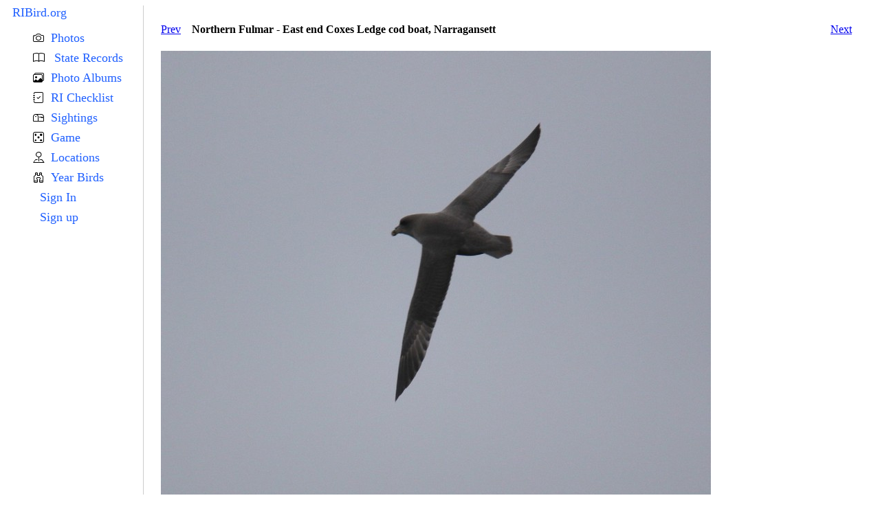

--- FILE ---
content_type: text/html; charset=utf-8
request_url: https://ribird.org/galleries/5/pictures/666
body_size: 1614
content:
<!DOCTYPE html>
<html>
  <head>
    <title>RIBird</title>
    <link rel="icon" type="image/x-icon" href="/assets/favicon-43c4ca3c.png" />
    <meta name="viewport" content="width=device-width,initial-scale=1">
    <meta name="apple-mobile-web-app-capable" content="yes">
    <meta name="mobile-web-app-capable" content="yes">
    <meta name="csrf-param" content="authenticity_token" />
<meta name="csrf-token" content="aidYEfG4z1GKXyp0GHsSBg83EiTHO1yNQWHgn69eDqvsWUPZBCRHbUj_mEV9-cypAw8BabTdDFsr17MFhylYmw" />
    

    

    <link rel="stylesheet" href="https://cdn.jsdelivr.net/npm/bootstrap-icons@1.11.3/font/bootstrap-icons.css">

    <link rel="stylesheet" href="/assets/application-7a2b7006.css" data-turbo-track="reload" />
<link rel="stylesheet" href="/assets/gallery-0e55d438.css" data-turbo-track="reload" />
<link rel="stylesheet" href="/assets/new-password-229a95cf.css" data-turbo-track="reload" />
<link rel="stylesheet" href="/assets/password-9a48ddb3.css" data-turbo-track="reload" />
<link rel="stylesheet" href="/assets/registration-615bc563.css" data-turbo-track="reload" />
<link rel="stylesheet" href="/assets/reset-1a6a6469.css" data-turbo-track="reload" />
<link rel="stylesheet" href="/assets/session-c5a26a6d.css" data-turbo-track="reload" />
<link rel="stylesheet" href="/assets/sidebar-ffb2f5fc.css" data-turbo-track="reload" />
    <script type="importmap" data-turbo-track="reload">{
  "imports": {
    "ybl/application": "/assets/ybl/application-5c91e771.js",
    "application": "/assets/application-bfcdf840.js",
    "@hotwired/turbo-rails": "/assets/turbo.min-ad2c7b86.js",
    "@hotwired/stimulus": "/assets/stimulus.min-4b1e420e.js",
    "@hotwired/stimulus-loading": "/assets/stimulus-loading-1fc53fe7.js",
    "controllers/application": "/assets/controllers/application-3affb389.js",
    "controllers/hello_controller": "/assets/controllers/hello_controller-708796bd.js",
    "controllers": "/assets/controllers/index-ee64e1f1.js",
    "controllers/password_toggle_controller": "/assets/controllers/password_toggle_controller-9a31b9f8.js",
    "controllers/single_accordion_controller": "/assets/controllers/single_accordion_controller-111acdcc.js",
    "ybl/controllers/accordion_controller": "/assets/ybl/controllers/accordion_controller-1bf60de6.js"
  }
}</script>
<link rel="modulepreload" href="/assets/ybl/application-5c91e771.js">
<link rel="modulepreload" href="/assets/application-bfcdf840.js">
<link rel="modulepreload" href="/assets/turbo.min-ad2c7b86.js">
<link rel="modulepreload" href="/assets/stimulus.min-4b1e420e.js">
<link rel="modulepreload" href="/assets/stimulus-loading-1fc53fe7.js">
<link rel="modulepreload" href="/assets/controllers/application-3affb389.js">
<link rel="modulepreload" href="/assets/controllers/hello_controller-708796bd.js">
<link rel="modulepreload" href="/assets/controllers/index-ee64e1f1.js">
<link rel="modulepreload" href="/assets/controllers/password_toggle_controller-9a31b9f8.js">
<link rel="modulepreload" href="/assets/controllers/single_accordion_controller-111acdcc.js">
<link rel="modulepreload" href="/assets/ybl/controllers/accordion_controller-1bf60de6.js">
<script type="module">import "application"</script>
  </head>

  <body>
    <div class="main-layout-container">
      <div class="main-layout-left">
        <!--TODO move to controller-->


<nav class="sidebar">
  <a href="/">RIBird.org</a>
  <ul class="sidebar-list">
      <li>
          <div data-controller="single-accordion" 
               data-single-accordion-active-class="single-accordion-header--active"
               class="single-accordion-container">

              <div class="single-accordion-header"
                   role="button"
                   tabindex="0"
                   data-action="click->single-accordion#toggle"
                   aria-expanded="false"
                   aria-controls="accordion-content">
                <i class="bi-camera"></i><a href=#>Photos</a>
              </div>
              <ul id="accordion-content"
                  class="single-accordion-list hidden"
                  data-single-accordion-target="listContent">

                    <li><a class="dropdown-item" href="/galleries/33">2026</a></li>
                    <li><a class="dropdown-item" href="/galleries/32">2025</a></li>
                    <li><a class="dropdown-item" href="/galleries/31">2024</a></li>
                    <li><a class="dropdown-item" href="/galleries/30">2023</a></li>
                    <li><a class="dropdown-item" href="/galleries/28">2022</a></li>
                    <li><a class="dropdown-item" href="/galleries/27">2021</a></li>
                    <li><a class="dropdown-item" href="/galleries/26">2020</a></li>
                    <li><a class="dropdown-item" href="/galleries/25">2019</a></li>
                    <li><a class="dropdown-item" href="/galleries/23">2018</a></li>
                    <li><a class="dropdown-item" href="/galleries/21">2017</a></li>
                    <li><a class="dropdown-item" href="/galleries/19">2016</a></li>
                    <li><a class="dropdown-item" href="/galleries/5">2015</a></li>
                    <li><a class="dropdown-item" href="/galleries/4">2014</a></li>
                    <li><a class="dropdown-item" href="/galleries/3">2013</a></li>
                    <li><a class="dropdown-item" href="/galleries/2">2012</a></li>
                <li><a class="dropdown-item" href="/legacy_birds_2011">2011</a></li>
                <li><a class="dropdown-item" href="/legacy_birds_2010">2010</a></li>
                <li><a class="dropdown-item" href="/legacy_birds_2009">2009</a></li>
                <li><a class="dropdown-item" href="/legacy_birds_2008">2008</a></li>
              </ul>
          </div>
      </li>
      <li> <i class="bi-book"></i><a href="/galleries/1"> State Records</a> </li>
      <!--
      <li class="nav-item">
        <a href="http://pelagic.ribird.org/trips" class="nav-link px-sm-0 px-2">
          <i class="fs-5 bi-clipboard-data"></i><span class="ms-1 d-none d-sm-inline">Pelagic Database</span>
        </a>
      </li>
      -->
      <li><i class="bi-images"></i><a href="/photo_albums">Photo Albums</a></li>
      <li><i class="bi-journal-check"></i><a href="/ri_checklist">RI Checklist</a></li>
      <li><i class="bi-mailbox"></i><a href="/sightings">Sightings</a></li>
      <!-- <li><a href="/videos">Videos</a></li> -->
      <li><i class="bi-dice-5"></i><a href="https://memorygame.ribird.org">Game</a></li>
      <li><i class="bi-pin-map"></i><a href="/locations">Locations</a></li>
      <li><i class="bi-binoculars"></i><a href="/ybl?year=2026">Year Birds</a></li>
        <li><a href="/signin">Sign In</a></li>
        <li><a href="/registration/new">Sign up</a></li>
  </ul>
</nav>

      </div>
      <div class="main-layout-right">
        <main class="main-content-area">
              <div style="margin-left: 10px; margin-right: 10px">

  <div class="photo" style="margin-top: -10px;">
    <div style="float: left; padding-right: 1em"><a href="/galleries/5/pictures/667">Prev</a></div>
    <div style="float: right;padding-right: 0.5em"><a href="/galleries/5/pictures/648">Next</a></div>
    <div><h4>Northern Fulmar - East end Coxes Ledge cod boat, Narragansett</h4></div>
  <p>
      <a href="/galleries/5"><img src="/uploads/picture/image/666/Resized_1zIMG_6806.jpg" /></a>
  </p>

  <p>
  <cite>
    Photo by Keith Mueller, 30-Dec-2015
  </cite>
  </p>
    <div class="photo_caption">
      One of many &quot;blue&quot; morph Fulmar seen ranging from very pale blue to very dark blue such as this one
    </div>
  </div>


  <div class="span10 comments">
  </div>


</div>

        </main>
      </div>
    </div>
  </body>
</html>


--- FILE ---
content_type: text/css
request_url: https://ribird.org/assets/new-password-229a95cf.css
body_size: 758
content:
.new-password-container {
  /* Use flexbox to center the form card horizontally and vertically */
  display: flex;
  flex-direction: column;
  justify-content: flex-start;
  align-items: center;
  min-height: 100%;
}

.new-password-container .login-card-wide {
  /* The card container */
  width: 100%;
  max-width: 500px; /* Max width for a clean look on large screens */
  padding: 40px;
  background-color: #ffffff; /* White background for the card */
  box-shadow: 0 4px 15px rgba(0, 0, 0, 0.1); /* Subtle shadow */
  border-radius: 8px;
}
.new-password-container .new-password-form {
  display: flex;
  flex-direction: column; /* Stack all elements vertically */
  gap: 20px; /* Space between the main sections */
}
.new-password-container .name-field-row {
  /* This is the new Flex container */
  display: flex;
  gap: 20px; /* Space between the First Name and Last Name columns */
}

.new-password-container .form-field-group {
  display: flex;
  flex-direction: column; /* Stack label and input vertically */
  gap: 5px; /* Small space between label and input */
}


.new-password-container .form-field-group label {
  font-weight: 500;
  color: #555;
  font-size: 0.9rem;
}

.new-password-container .form-field-group input {
  padding: 10px 15px;
  border: 1px solid #ccc;
  border-radius: 4px;
  font-size: 1rem;
  transition: border-color 0.3s;
}

.new-password-container .form-field-group input:focus {
  border-color: #007bff; /* Highlight focus with a primary color */
  outline: none;
}

.new-password-container .new-password-button {
  padding: 12px;
  border: none;
  border-radius: 4px;
  background-color: #007bff;
  color: white;
  font-size: 1.1rem;
  font-weight: 600;
  cursor: pointer;
  transition: background-color 0.3s;
}

.new-password-container .new-password-button:hover {
  background-color: #0056b3;
}

/* Container ensures the button is positioned relative to the input */
.new-password-container .password-field-container {
  position: relative;
  display: inline-block; /* Adjust if your form is block-level */
}

.new-password-container .password-toggle-btn {
  /* Position the button over the right edge of the input field */
  position: absolute;
  top: 50%;
  right: 10px;
  transform: translateY(-50%);
  
  /* Styling to make it look clean */
  background: none;
  border: none;
  cursor: pointer;
  padding: 0;
  font-size: 0.8em;
  color: #555; /* Dark gray */
}

/* Ensure the input field is visible beneath the button */
.new-password-container .password-input-field {
  padding-right: 40px; /* Make space for the button */
}

/* Responsive enhancement: Stack name fields vertically on small screens */
@media (max-width: 600px) {
    .new-password-container .form-field-group {
        flex: auto; /* Allow fields to take full width when stacked */
    }
}



--- FILE ---
content_type: text/css
request_url: https://ribird.org/assets/password-9a48ddb3.css
body_size: 545
content:

label.required::after {
  content: " *Required";
  color: #600;
  font-size: 0.75em;
  font-style: italic;
  opacity: 0.6;
  margin-left: 0.25em;
}

/* Container ensures the button is positioned relative to the input */
.password-field-container {
  position: relative;
  display: inline-block; /* Adjust if your form is block-level */
}

.password-toggle-btn {
  /* Position the button over the right edge of the input field */
  position: absolute;
  top: 50%;
  right: 10px;
  transform: translateY(-50%);
  
  /* Styling to make it look clean */
  background: none;
  border: none;
  cursor: pointer;
  padding: 0;
  font-size: 0.8em;
  color: #555; /* Dark gray */
}

/* Ensure the input field is visible beneath the button */
.password-input-field {
  padding-right: 40px; /* Make space for the button */
}


--- FILE ---
content_type: text/javascript
request_url: https://ribird.org/assets/ybl/controllers/accordion_controller-1bf60de6.js
body_size: 50
content:
import { Controller } from "@hotwired/stimulus"

export default class extends Controller {
  static targets = ["content"]

  connect() {
    console.log("Accordion connected to HTML element!", this.element)
  }

  toggle() {
    console.log("Toggle function triggered")
    this.contentTarget.classList.toggle("hidden")
  }
}


--- FILE ---
content_type: text/javascript
request_url: https://ribird.org/assets/ybl/application-5c91e771.js
body_size: 64
content:
import { Application } from "@hotwired/stimulus"
// Use the name defined in the importmap, not a relative path
import AccordionController from "ybl/controllers/accordion_controller"

const application = Application.start()
application.register("accordion", AccordionController)

console.log("YBL Engine: Stimulus initialized");
